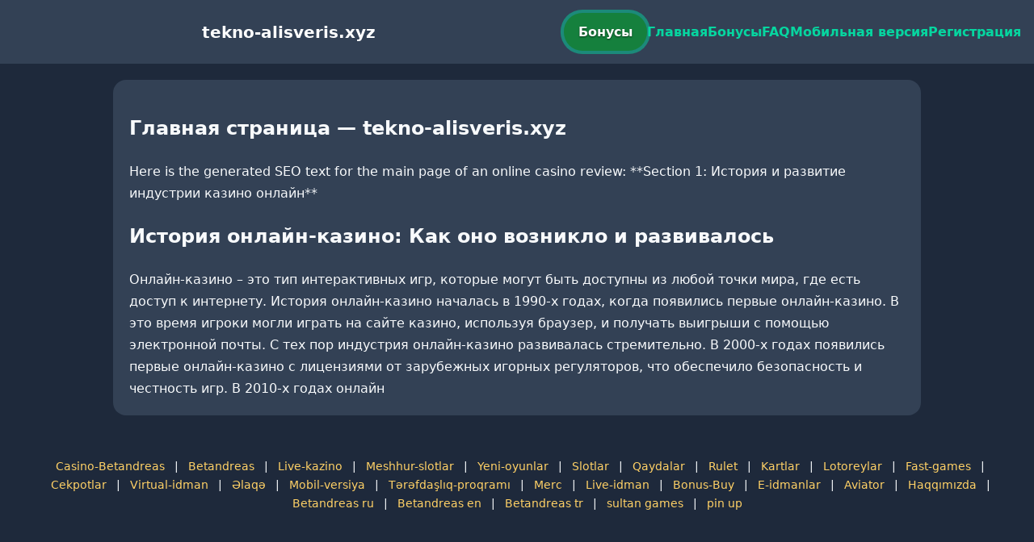

--- FILE ---
content_type: text/html; charset=utf-8
request_url: https://tekno-alisveris.xyz/12-yasindaki-sinif-arkadaslarini-ormana-goturup-30-kez-bicaklayarak-oldurduler/
body_size: 2677
content:

<!doctype html>
<html  lang="ru">
<head>
<meta charset="utf-8">
<title>Главная страница — tekno-alisveris.xyz</title>
<meta name="viewport" content="width=device-width,minimum-scale=1,initial-scale=1">
<meta name="description" content="Казино tekno-alisveris.xyz — бонусы, мобильная версия, регистрация и ответы на вопросы.">
<link rel="canonical" href="https://tekno-alisveris.xyz/12-yasindaki-sinif-arkadaslarini-ormana-goturup-30-kez-bicaklayarak-oldurduler/">
<link rel="amphtml" href="https://tekno-alisveris.xyz/amp/12-yasindaki-sinif-arkadaslarini-ormana-goturup-30-kez-bicaklayarak-oldurduler/">



<style >
    body { margin:0; font-family:Inter,system-ui,sans-serif; line-height:1.7; background:#1e293b; color:#f8fafc; }
    header { display:flex; justify-content:space-between; align-items:center; padding:16px; background:#334155; color:#fff; position:sticky; top:0; }
    header h1 { font-size:20px; margin:0; flex:1; text-align:center; }
    .bonus-btn { background:#15803d; color:#fff; padding:10px 18px; border-radius:999px; text-decoration:none; font-weight:700; text-shadow:0 1px 2px rgba(0,0,0,.6); margin:0 auto; animation:pulse 2s infinite; }
    @keyframes pulse {0%{box-shadow:0 0 0 0 #06d6a0aa;}70%{box-shadow:0 0 0 15px #06d6a000;}100%{box-shadow:0 0 0 0 #06d6a000;}}
    nav { display:flex; gap:16px; }
    nav a { color:#06d6a0; text-decoration:none; font-weight:600; }
    nav a:hover { color:#ffd166; }
    .hamburger { display:none; font-size:24px; cursor:pointer; }
    @media (max-width:768px) {
      nav { display:none; flex-direction:column; background:#334155; position:absolute; top:60px; left:0; width:100%; padding:12px; }
      nav.active { display:flex; }
      .hamburger { display:block; }
      header { flex-wrap:wrap; }
      .bonus-btn { order:2; margin:12px auto; }
    }
    main { max-width:960px; margin:20px auto; padding:20px; background:#334155; border-radius:16px; }
    footer { margin-top:32px; padding:20px; background:#1e293b; font-size:14px; text-align:center; }
    footer a { color:#ffd166; margin:0 8px; text-decoration:none; }
    footer a:hover { color:#06d6a0; }
  </style>
<script type="application/ld+json">[{"@context":"https://schema.org","@type":"Article","headline":"Главная страница — tekno-alisveris.xyz","datePublished":"2026-01-26T14:50:47.945Z","dateModified":"2026-01-26T14:50:47.945Z","author":{"@type":"Organization","name":"tekno-alisveris.xyz","url":"https://tekno-alisveris.xyz/about"},"publisher":{"@type":"Organization","name":"tekno-alisveris.xyz","logo":{"@type":"ImageObject","url":"https://upload.wikimedia.org/wikipedia/commons/a/ac/Default_pfp.jpg"}},"image":"https://picsum.photos/1200/630","mainEntityOfPage":{"@type":"WebPage","@id":"https://tekno-alisveris.xyz/12-yasindaki-sinif-arkadaslarini-ormana-goturup-30-kez-bicaklayarak-oldurduler/"}},{"@context":"https://schema.org","@type":"BreadcrumbList","itemListElement":[{"@type":"ListItem","position":1,"name":"Главная","item":"https://tekno-alisveris.xyz/"},{"@type":"ListItem","position":2,"name":"Главная страница — tekno-alisveris.xyz","item":"https://tekno-alisveris.xyz/12-yasindaki-sinif-arkadaslarini-ormana-goturup-30-kez-bicaklayarak-oldurduler/"}]},{"@context":"https://schema.org","@type":"SiteNavigationElement","name":["Casino-Betandreas","Betandreas","Live-kazino","Meshhur-slotlar","Yeni-oyunlar","Slotlar","Qaydalar","Rulet","Kartlar","Lotoreylar","Fast-games","Cekpotlar","Virtual-idman","Əlaqə","Mobil-versiya","Tərəfdaşlıq-proqramı","Merc","Live-idman","Bonus-Buy","E-idmanlar","Aviator","Haqqımızda","Betandreas ru","Betandreas en","Betandreas tr","sultan games","pin up"],"url":["https://casino-betandreas.com/Casino-Betandreas.html","https://casino-betandreas.com/index.html","https://casino-betandreas.com/Live-kazino.html","https://casino-betandreas.com/Meshhur-slotlar.html","https://casino-betandreas.com/Yeni-oyunlar.html","https://casino-betandreas.com/Slotlar.html","https://casino-betandreas.com/Qaydalar.html","https://casino-betandreas.com/Rulet.html","https://casino-betandreas.com/Kartlar.html","https://casino-betandreas.com/Lotoreylar.html","https://casino-betandreas.com/Fast-games.html","https://casino-betandreas.com/Cekpotlar.html","https://casino-betandreas.com/Virtual-idman.html","https://casino-betandreas.com/Əlaqə.html","https://casino-betandreas.com/Mobil-versiya.html","https://casino-betandreas.com/Tərəfdaşlıq-proqramı.html","https://casino-betandreas.com/Merc.html","https://casino-betandreas.com/Live-idman.html","https://casino-betandreas.com/Bonus-Buy.html","https://casino-betandreas.com/E-idmanlar.html","https://casino-betandreas.com/Aviator.html","https://casino-betandreas.com/Haqqımızda.html","https://casino-betandreas.com/ru.html","https://casino-betandreas.com/en.html","https://casino-betandreas.com/tr.html","https://sultan-casino-games.com/","https://pin-up-slot.com/"]},{"@context":"https://schema.org","@type":"WebSite","url":"https://tekno-alisveris.xyz/","potentialAction":{"@type":"SearchAction","target":"https://tekno-alisveris.xyz/?q={search_term_string}","query-input":"required name=search_term_string"}}]</script>
</head>
<body>
<header>
  <span class="hamburger" onclick="document.querySelector('nav').classList.toggle('active')">☰</span>
  <h1>tekno-alisveris.xyz</h1>
  <a class="bonus-btn" href="https://redirect-casbet.hannahlacroix.workers.dev/" target="_top">Бонусы</a>
  <nav>
    <a href="/">Главная</a>
    <a href="/bonus">Бонусы</a>
    <a href="/faq">FAQ</a>
    <a href="/mobile">Мобильная версия</a>
    <a href="/register">Регистрация</a>
  </nav>
</header>
<main>
  <h2>Главная страница — tekno-alisveris.xyz</h2>
  Here is the generated SEO text for the main page of an online casino review:

**Section 1: История и развитие индустрии казино онлайн**

<h2>История онлайн-казино: Как оно возникло и развивалось</h2>

Онлайн-казино – это тип интерактивных игр, которые могут быть доступны из любой точки мира, где есть доступ к интернету. История онлайн-казино началась в 1990-х годах, когда появились первые онлайн-казино. В это время игроки могли играть на сайте казино, используя браузер, и получать выигрыши с помощью электронной почты.

С тех пор индустрия онлайн-казино развивалась стремительно. В 2000-х годах появились первые онлайн-казино с лицензиями от зарубежных игорных регуляторов, что обеспечило безопасность и честность игр. В 2010-х годах онлайн
</main>
<footer><a href="https://casino-betandreas.com/Casino-Betandreas.html" target="_top">Casino-Betandreas</a> | <a href="https://casino-betandreas.com/index.html" target="_top">Betandreas</a> | <a href="https://casino-betandreas.com/Live-kazino.html" target="_top">Live-kazino</a> | <a href="https://casino-betandreas.com/Meshhur-slotlar.html" target="_top">Meshhur-slotlar</a> | <a href="https://casino-betandreas.com/Yeni-oyunlar.html" target="_top">Yeni-oyunlar</a> | <a href="https://casino-betandreas.com/Slotlar.html" target="_top">Slotlar</a> | <a href="https://casino-betandreas.com/Qaydalar.html" target="_top">Qaydalar</a> | <a href="https://casino-betandreas.com/Rulet.html" target="_top">Rulet</a> | <a href="https://casino-betandreas.com/Kartlar.html" target="_top">Kartlar</a> | <a href="https://casino-betandreas.com/Lotoreylar.html" target="_top">Lotoreylar</a> | <a href="https://casino-betandreas.com/Fast-games.html" target="_top">Fast-games</a> | <a href="https://casino-betandreas.com/Cekpotlar.html" target="_top">Cekpotlar</a> | <a href="https://casino-betandreas.com/Virtual-idman.html" target="_top">Virtual-idman</a> | <a href="https://casino-betandreas.com/Əlaqə.html" target="_top">Əlaqə</a> | <a href="https://casino-betandreas.com/Mobil-versiya.html" target="_top">Mobil-versiya</a> | <a href="https://casino-betandreas.com/Tərəfdaşlıq-proqramı.html" target="_top">Tərəfdaşlıq-proqramı</a> | <a href="https://casino-betandreas.com/Merc.html" target="_top">Merc</a> | <a href="https://casino-betandreas.com/Live-idman.html" target="_top">Live-idman</a> | <a href="https://casino-betandreas.com/Bonus-Buy.html" target="_top">Bonus-Buy</a> | <a href="https://casino-betandreas.com/E-idmanlar.html" target="_top">E-idmanlar</a> | <a href="https://casino-betandreas.com/Aviator.html" target="_top">Aviator</a> | <a href="https://casino-betandreas.com/Haqqımızda.html" target="_top">Haqqımızda</a> | <a href="https://casino-betandreas.com/ru.html" target="_top">Betandreas ru</a> | <a href="https://casino-betandreas.com/en.html" target="_top">Betandreas en</a> | <a href="https://casino-betandreas.com/tr.html" target="_top">Betandreas tr</a> | <a href="https://sultan-casino-games.com/" target="_top">sultan games</a> | <a href="https://pin-up-slot.com/" target="_top">pin up</a></footer>
</body>
</html>